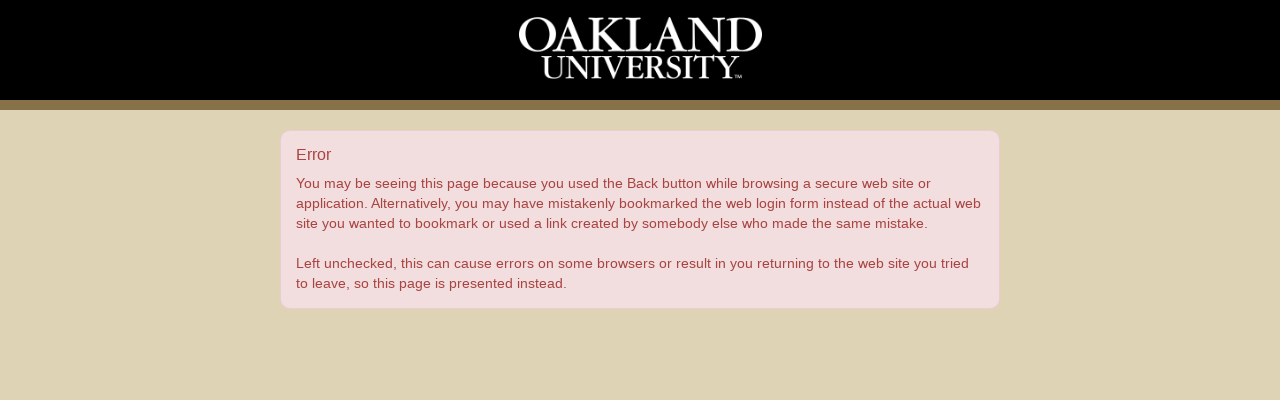

--- FILE ---
content_type: text/html;charset=utf-8
request_url: https://sso.oakland.edu/idp/profile/SAML2/Redirect/SSO?execution=e1s1
body_size: 571
content:
	<!DOCTYPE html>
<html lang="en">
	<head>
		<meta charset="utf-8">
		<link rel="stylesheet" type="text/css" href="/idp/css/main.css">
		<title>Oakland University Login</title>
		<meta charset="utf-8"/>
		<meta name="viewport" content="width=device-width, initial-scale=1.0"/>
		<meta http-equiv="X-UA-Compatible" content="IE=edge,chrome=1"/>
		<meta http-equiv="Content-Type" content="text/html; charset=UTF-8, width=device-width, initial-scale=1" name="viewport" />
	</head>

	<body id="cas" class="cas-body">
		<header id="header" class="cas-header">
			<div class="container">
				<div class="cas-logo">
					<img class="cas-logo-img img-responsive" src="/idp/images/oulogo.png" alt="Oakland University Logo"/>
				</div>
			</div> <!-- end container div -->
		</header> <!-- end cas-header header -->

	    <div role="main" class="container cas-content">
			<div id="msg" aria-live="polite" class="alert alert-danger danger">
                                <h3>Error</h3>
<p>You may be seeing this page because you used the Back button while browsing a secure web site or application. Alternatively, you may have mistakenly bookmarked the web login form instead of the actual web site you wanted to bookmark or used a link created by somebody else who made the same mistake.</p> <br/> <p>Left unchecked, this can cause errors on some browsers or result in you returning to the web site you tried to leave, so this page is presented instead.</p>			</div>
        </div>

		<footer id="footer" class="cas-footer">
			<div class="container">
			</div>
		</footer>
		
    </body>
</html>
